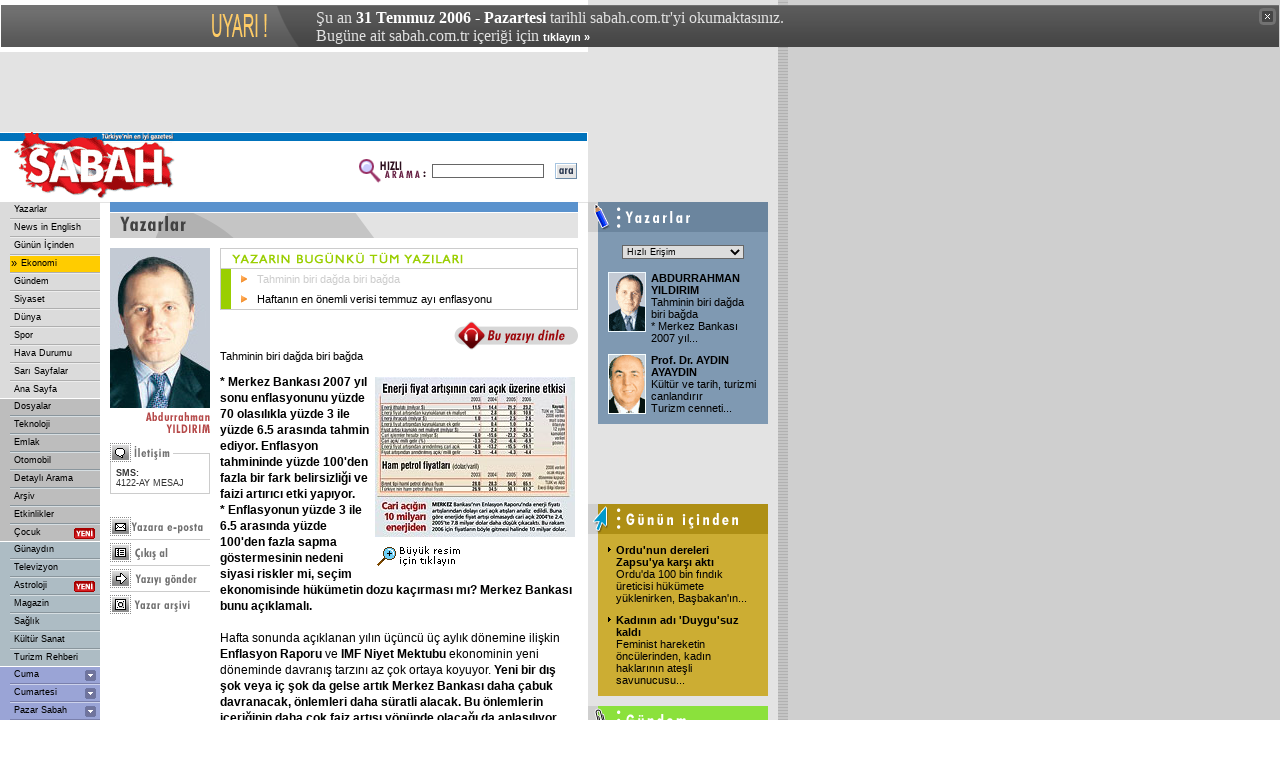

--- FILE ---
content_type: text/html
request_url: https://arsiv.sabah.com.tr/2006/07/31/yaz07-30-107.html
body_size: 8998
content:




<!DOCTYPE HTML PUBLIC "-//W3C//DTD HTML 4.01 Transitional//EN">
<html>
<head>
<title>SABAH - 31/07/2006 - Abdurrahman Y�ld�r�m</title>
<META https-equiv="content-type" content="text/html; charset=windows-1254">
<META https-equiv="content-type" content="text/html; charset=ISO-8859-9">
<META https-equiv="content-language" content="TR">
<META https-equiv="Copyright" CONTENT="Copyright � 2004, MERKEZ GAZETE DERG� BASIM YAYINCILIK SANAY� VE T�CARET A.�.">
<META https-equiv="cache-control" CONTENT="no-cache">
<META NAME="Pragma" CONTENT="no-cache">
<META NAME="DESCRIPTION" CONTENT="T�rkiye'nin en iyi gazetesi.">
<META NAME="KEYWORDS" CONTENT="Sabah Gazetesi, sabah, t�rkiye, t�rk, t�rk�e, turkiye, turk, turkce, haber, politika, siyaset, spor, g�ndem, finans, bilgisayar, futbol, Konser, tiyatro, sa�l�k, astroloji, burclar, loto, toto, Hava Durumu, avrupa, d�nya">
<link href="/sabah.css" rel="stylesheet" type="text/css">
<script language="JavaScript" src="/inc/functions.js"></script>
<script language="JavaScript" type="text/JavaScript">
<!--
function RpopUp(URL,W,H) {
id = "1";
eval("page" + id + " = window.open(URL, '" + id + "', 'toolbar=0,scrollbars=1,location=0,statusbar=0,menubar=0,resizable=1,width=" + W + ",height=" + H + ", left=0, top=0');");
}

function MM_jumpMenu(targ,selObj,restore){ //v3.0
eval(targ+".location='"+selObj.options[selObj.selectedIndex].value+"'");
if (restore) selObj.selectedIndex=0;
}

function MM_swapImgRestore() { //v3.0
var i,x,a=document.MM_sr; for(i=0;a&&i<a.length&&(x=a[i])&&x.oSrc;i++) x.src=x.oSrc;
}

function MM_preloadImages() { //v3.0
var d=document; if(d.images){ if(!d.MM_p) d.MM_p=new Array();
var i,j=d.MM_p.length,a=MM_preloadImages.arguments; for(i=0; i<a.length; i++)
if (a[i].indexOf("#")!=0){ d.MM_p[j]=new Image; d.MM_p[j++].src=a[i];}}
}

function MM_findObj(n, d) { //v4.01
var p,i,x;  if(!d) d=document; if((p=n.indexOf("?"))>0&&parent.frames.length) {
d=parent.frames[n.substring(p+1)].document; n=n.substring(0,p);}
if(!(x=d[n])&&d.all) x=d.all[n]; for (i=0;!x&&i<d.forms.length;i++) x=d.forms[i][n];
for(i=0;!x&&d.layers&&i<d.layers.length;i++) x=MM_findObj(n,d.layers[i].document);
if(!x && d.getElementById) x=d.getElementById(n); return x;
}

function MM_swapImage() { //v3.0
var i,j=0,x,a=MM_swapImage.arguments; document.MM_sr=new Array; for(i=0;i<(a.length-2);i+=3)
if ((x=MM_findObj(a[i]))!=null){document.MM_sr[j++]=x; if(!x.oSrc) x.oSrc=x.src; x.src=a[i+2];}
}
//-->
</script>


<!-- Gemius Kod BAS -->
<!-- (C)2000-2009 Gemius SA - gemiusAudience / sabah.com.tr / Sabah Arsiv -->
<script type="text/javascript">
<!--//--><![CDATA[//><!--
var pp_gemius_identifier = new String('pyA66LMOkwiziub8Nve2Fpe.fbtUW_9Wjg2EK3JWH8..27');
//--><!]]>
</script>
<script type="text/javascript" src="httpss://arsiv.sabah.com.tr/c/j/tmd-main.js"></script>
<!-- Gemius Kod BIT -->

</head>

<body leftmargin="0" topmargin="0" marginwidth="0" marginheight="0">

<!-- infoArchiveBar BAS --><link rel="stylesheet" type="text/css" href="/css/eskisayfa.css">
<script type="text/javascript" src="/js/eskisayfa-v2.js"></script>

<div id="infoArchiveBar" class="oldCover" style="z-index:100000">
<ul>
<li> �u an <strong>31 Temmuz 2006 - Pazartesi</strong> tarihli sabah.com.tr'yi okumaktas�n�z.</li>
<li>Bug�ne ait sabah.com.tr i�eri�i i�in <a href="https://www.sabah.com.tr?ref=arsiv" target="_blank">t�klay�n �</a></li>
</ul>
<a onclick="tDisplay();" class="close"><span>kapat</span></a> </div>
<!-- infoArchiveBar BIT -->


<table width="778" height="80" border="0" cellpadding="0" cellspacing="0" bgcolor="#E3E3E3">
<tr>
<td width="20">&nbsp;</td>
<td width="478" bgcolor="#E3E3E3"><script language='JavaScript' type='text/javascript'>
<!--
if (!document.sbnr_used) document.sbnr_used = ',';
document.write ("<" + "script language='JavaScript' type='text/javascript' src='");
document.write ("https://ads.sabah.com.tr/adserver/sbnr.ads?");
document.write ("bj1hZWYzNjY2NSZ3aGF0PXpvbmU6MTQz");
document.write ("&amp;exclude=" + document.sbnr_used);
if (document.referer)
document.write ("&amp;referer=" + escape(document.referer));
document.write ("'><" + "/script>");
//-->
</script><noscript><a href='https://ads.sabah.com.tr/adserver/click.ads?n=aef36665' target='_blank'><img src='https://ads.sabah.com.tr/adserver/view.ads?d2hhdD16b25lOjE0MyZhbXA7bj1hZWYzNjY2NQ%3D%3D' border='0' alt=''></a></noscript></td>
<td width="270" bgcolor="#E3E3E3"><script language='JavaScript' type='text/javascript'>
<!--
if (!document.sbnr_used) document.sbnr_used = ',';
document.write ("<" + "script language='JavaScript' type='text/javascript' src='");
document.write ("https://ads.sabah.com.tr/adserver/sbnr.ads?");
document.write ("bj1hNThmNWQxNyZ3aGF0PXpvbmU6NjM%3D");
document.write ("&amp;exclude=" + document.sbnr_used);
if (document.referer)
document.write ("&amp;referer=" + escape(document.referer));
document.write ("'><" + "/script>");
//-->
</script><noscript><a href='https://ads.sabah.com.tr/adserver/click.ads?n=a58f5d17' target='_blank'><img src='https://ads.sabah.com.tr/adserver/view.ads?d2hhdD16b25lOjYzJmFtcDtuPWE1OGY1ZDE3' border='0' alt=''></a></noscript></td>
<td width="10">&nbsp;</td>
</tr>
</table>
<table width="778" border="0" cellpadding="0" cellspacing="0" bgcolor="#FFFFFF">
<tr>
<td width="588" height="70" valign="top"><table width="588" border="0" cellspacing="0" cellpadding="0">
<tr>
<td width="188" height="70" rowspan="3"><a href="https://www.sabah.com.tr"><img src="https://arsiv.sabah.com.tr/i/logo_sabah.gif" alt="SABAH Gazetesi" width="188" height="70" border="0"></a></td>
<td height="1" colspan="2" valign="top" bgcolor="#FFFFFF"><img src="https://arsiv.sabah.com.tr/i/1_pix_trans.gif" alt="" width="1" height="1" border="0"></td>
</tr>
<tr>
<td height="8" colspan="2" align="right" bgcolor="#0072BB"><img src="https://arsiv.sabah.com.tr/i/1_pix_beyaz.gif" alt="" width="1" height="8" border="0"></td>
</tr>
<tr>
<td width="390" height="61" align="right"><table width="220" border="0" cellspacing="0" cellpadding="1">
<tr>
<FORM class="form" action="/arama/arama.cgi" method="get">
<td width="70" valign="top"><img src="https://arsiv.sabah.com.tr/i/hizli_arama_mini.gif" alt="" width="67" height="26" border="0"></td>
<td width="85"><input name="query" type="text" class="form1" id="query2" size="20"></td>
<td width="27" align="right"><input name="image22" type="image" src="https://arsiv.sabah.com.tr/i/buton_ara.gif" width="22" height="16" border="0"></td>
</FORM>
</tr>
</table></td>
<td width="10" height="61" valign="top">&nbsp;</td>
</tr>
</table></td>
<td width="190" align="center" valign="top" bgcolor="#E3E3E3"><script language='JavaScript' type='text/javascript'>
<!--
if (!document.sbnr_used) document.sbnr_used = ',';
document.write ("<" + "script language='JavaScript' type='text/javascript' src='");
document.write ("https://ads.sabah.com.tr/adserver/sbnr.ads?");
document.write ("bj1hZDE3MWFjYiZ3aGF0PXpvbmU6MjI%3D");
document.write ("&amp;exclude=" + document.sbnr_used);
if (document.referer)
document.write ("&amp;referer=" + escape(document.referer));
document.write ("'><" + "/script>");
//-->
</script><noscript><a href='https://ads.sabah.com.tr/adserver/click.ads?n=ad171acb' target='_blank'><img src='https://ads.sabah.com.tr/adserver/view.ads?d2hhdD16b25lOjIyJmFtcDtuPWFkMTcxYWNi' border='0' alt=''></a></noscript></td>
</tr>
</table>
<table width="778" border="0" cellspacing="0" cellpadding="0">
<tr>
<td width="100" valign="top"><table width="100" border="0" cellspacing="0" cellpadding="0">
<tr>
<td valign="top">
<!-- SOL MENU BASLANGICI !-->
<script type="text/javascript" language="javascript">
<!--
var selected_menu_group=282;
var selected_menu_id=282;
var sondakikavar=0;
var request_in_dir=0;
var nav_kok=0;
var nav_replace_kok=0;
//-->
</script>
<script type="text/javascript" language="javascript" src="/inc/js/nav_menu.js"></script>
<script type="text/javascript" language="javascript" src="/inc/js/menu/20060720.js"></script>

<!-- SOL MENU SONU !-->
</td>
</tr>
<tr>
<td height="1" valign="top" bgcolor="#FFFFFF"><img src="https://arsiv.sabah.com.tr/i/1_pix_trans.gif" width="1" height="1" border="0" alt=""></td>
</tr>
<tr>
<td height="10" valign="top"><img src="https://arsiv.sabah.com.tr/i/1_pix_trans.gif" width="1" height="10" border="0" alt=""></td>
</tr>
<tr>
<td height="10" valign="top"><table width="100" border="0" cellspacing="0" cellpadding="0">
<tr valign="top" bgcolor="#DBDBDB">
<td colspan="5"><img src="https://arsiv.sabah.com.tr/i/1_pix_trans.gif" width="1" height="1" border="0" alt=""></td>
</tr>
<tr>
<td height="1" colspan="4" valign="top"><img src="https://arsiv.sabah.com.tr/i/1_pix_trans.gif" width="1" height="1" border="0" alt=""></td>
<td width="1" rowspan="3" valign="top" bgcolor="#DBDBDB"><img src="https://arsiv.sabah.com.tr/i/1_pix_trans.gif" width="1" height="1" border="0" alt=""></td>
</tr>
<tr>
<td width="5" valign="top" bgcolor="#FFAD00"><img src="https://arsiv.sabah.com.tr/i/1_pix_trans.gif" width="5" height="1" border="0" alt=""></td>
<td width="3" valign="top"><img src="https://arsiv.sabah.com.tr/i/1_pix_trans.gif" width="3" height="1" border="0"></td>
<td width="88"><table width="88" border="0" cellspacing="0" cellpadding="0">
<tr>
<td height="47" align="center"><SCRIPT LANGUAGE="JavaScript">document.write(get_banner());</SCRIPT></td>
</tr>
<tr>
<td height="1" valign="top" bgcolor="#DBDBDB"><img src="https://arsiv.sabah.com.tr/i/1_pix_trans.gif" width="1" height="1" border="0" alt=""></td>
</tr>
<tr>
<td height="47" valign="bottom"  align="center"><a href="/biz101.html"><img src="https://arsiv.sabah.com.tr/i/header_bizimcity_kucuk.gif" alt="Bizimcity" width="88" height="40" border="0"></a></td>
</tr>
<tr>
<td height="24" valign="top" align="center"><a href="/siz101.html"><img src="https://arsiv.sabah.com.tr/i/sizinkiler_logo_k.gif" alt="Sizinkiler" width="80" height="17" border="0"></a></td>
</tr>
<tr>
<td height="1" valign="top" bgcolor="#DBDBDB"><img src="https://arsiv.sabah.com.tr/i/1_pix_trans.gif" width="1" height="1" border="0" alt=""></td>
</tr>
<tr>
<td height="47" align="center"><a href="https://emedya.sabah.com.tr" target="_blank"><img src="https://arsiv.sabah.com.tr/i/buton_emedya.gif" alt="emedya.sabah.com.tr" width="88" height="39" border="0"></a></td>
</tr>
</table></td>
<td width="3" valign="top"><img src="https://arsiv.sabah.com.tr/i/1_pix_trans.gif" width="3" height="1" border="0" alt=""></td>
</tr>
<tr>
<td height="1" colspan="4" valign="top"><img src="https://arsiv.sabah.com.tr/i/1_pix_trans.gif" width="1" height="1" border="0" alt=""></td>
</tr>
<tr valign="top" bgcolor="#DBDBDB">
<td height="1" colspan="5"><img src="https://arsiv.sabah.com.tr/i/1_pix_trans.gif" width="1" height="1" border="0" alt=""></td>
</tr>
</table></td>
</tr>
<tr>
<td height="10" valign="top"><img src="https://arsiv.sabah.com.tr/i/1_pix_trans.gif" alt="" width="1" height="10" border="0"></td>
</tr>
<tr>
<td valign="top"><table width="100" border="0" cellspacing="0" cellpadding="0">
<tr valign="top" bgcolor="#DBDBDB">
<td colspan="5"><img src="https://arsiv.sabah.com.tr/i/1_pix_trans.gif" width="1" height="1" border="0" alt=""></td>
</tr>
<tr>
<td height="1" colspan="4" valign="top"><img src="https://arsiv.sabah.com.tr/i/1_pix_trans.gif" width="1" height="1" border="0" alt=""></td>
<td width="1" rowspan="3" valign="top" bgcolor="#DBDBDB"><img src="https://arsiv.sabah.com.tr/i/1_pix_trans.gif" width="1" height="1" border="0"></td>
</tr>
<tr>
<td width="5" valign="top" bgcolor="#FF8200"><img src="https://arsiv.sabah.com.tr/i/1_pix_trans.gif" width="5" height="1" border="0" alt=""></td>
<td width="3" valign="top"><img src="https://arsiv.sabah.com.tr/i/1_pix_trans.gif" width="3" height="1" border="0" alt=""></td>
<td width="88" valign="top"><table width="88" border="0" cellspacing="0" cellpadding="0">
<tr>
<td height="40" align="center"><img src="https://arsiv.sabah.com.tr/i/header_google.gif" alt="Google" width="70" height="23" border="0"></td>
</tr>
<tr>
<td height="13" align="center" class="siyah7pt">Google Arama</td>
</tr>
<tr>
<td align="center">
<!--Google Search Ba?langy�-->
<TABLE bgcolor=#FFFFFF cellspacing=0 border=0>
<FORM method=GET action=https://www.google.com/custom target="_blank">
<tr valign=top>
<td><INPUT type=hidden name=cof VALUE="S:https://www.sabah.com.tr;AH:left;L:https://live.sabah.com.tr/i/print_logo.gif;AWFID:f9dab74700ed997b;">
<INPUT TYPE=text name=q size=14 maxlength=255 value="" class="form1">
</td>
</tr>
<tr>
<td align="right"><input name="image" type="image" src="https://arsiv.sabah.com.tr/i/buton_ara.gif"></td>
</tr>
</FORM>
</TABLE>
<!--Google Search Biti?-->
</td>
</tr>
<tr>
<td height="5" valign="top"><img src="https://arsiv.sabah.com.tr/i/1_pix_trans.gif" width="1" height="5" border="0" alt=""></td>
</tr>
</table></td>
<td width="3" valign="top"><img src="https://arsiv.sabah.com.tr/i/1_pix_trans.gif" width="3" height="1" border="0" alt=""></td>
</tr>
<tr>
<td height="1" colspan="4" valign="top"><img src="https://arsiv.sabah.com.tr/i/1_pix_trans.gif" width="1" height="1" border="0" alt=""></td>
</tr>
<tr valign="top" bgcolor="#DBDBDB">
<td height="1" colspan="5"><img src="https://arsiv.sabah.com.tr/i/1_pix_trans.gif" width="1" height="1" border="0" alt=""></td>
</tr>
</table></td>
</tr>
<tr>
<td height="10" valign="top"><img src="https://arsiv.sabah.com.tr/i/1_pix_trans.gif" alt="" width="1" height="10" border="0"></td>
</tr>
<tr>
<td valign="top">&nbsp;</td>
</tr>
</table></td>
<td width="10" valign="top"><img src="https://arsiv.sabah.com.tr/i/1_pix_gri.gif" alt="" width="10" height="1" border="0"></td>
<td width="468" valign="top"><table width="468" border="0" cellspacing="0" cellpadding="0">
<tr>
<td width="468" height="36" valign="top"> <img src="https://arsiv.sabah.com.tr/i/bolum_header_yazarlar.gif" alt="" width="468" height="36" border="0"></td>
</tr>
<tr>
<td height="10" valign="top"><img src="https://arsiv.sabah.com.tr/i/1_pix_trans.gif" alt="" width="1" height="10" border="0"></td>
</tr>
<tr valign="top">
<td><table width="468" border="0" cellspacing="0" cellpadding="0">
<tr valign="top">
<td width="100"><div align="right">
<table width="100" border="0" cellspacing="0" cellpadding="0">
<tr>
<td valign="top"><img src="https://arsiv.sabah.com.tr/i/y/07.jpg" width="100" height="160" alt="Abdurrahman Yildirim @ SABAH"></td>
</tr>
<tr>
<td align="right" height="25" class="yazarbaslik"><img src="https://arsiv.sabah.com.tr/i/y/yi/07.gif" alt="">
</td>
</tr>

<tr><td height="10"><img src="https://arsiv.sabah.com.tr/i/1_pix_trans.gif" alt="" width="1" height="10" border="0"></td></tr>
<tr><td><table width="100" border="0" cellspacing="0" cellpadding="0"><tr>
<td colspan="3"><img src="https://arsiv.sabah.com.tr/i/yazar_ikon_iletisim.gif" alt="" width="100" height="19" border="0"></td>
</tr><tr>
<td width="1" rowspan="6" bgcolor="#CCCCCC"><img src="https://arsiv.sabah.com.tr/i/1_pix_trans.gif" alt="" width="1" height="1" border="0"></td>
<td width="98" height="1"><img src="https://arsiv.sabah.com.tr/i/1_pix_trans.gif" alt="" width="1" height="1" border="0"></td>
<td rowspan="6" bgcolor="#CCCCCC"><img src="https://arsiv.sabah.com.tr/i/1_pix_trans.gif" alt="" width="1" height="1" border="0"></td>
</tr><tr><td width="98"><table width="100%" border="0" cellspacing="5" cellpadding="0"><tr><td class="siyah7pt"><b>SMS:</b><br>4122-AY MESAJ</td></tr></table></td></tr><tr bgcolor="#CCCCCC"><td height="1" colspan="3"><img src="https://arsiv.sabah.com.tr/i/1_pix_trans.gif" alt="" width="1" height="1" border="0"></td></tr></table></td></tr><tr>
<td height="20"><img src="https://arsiv.sabah.com.tr/i/1_pix_trans.gif" alt="" width="1" height="20" border="0"></td>
</tr>
<tr>
<td height="25"><a href="mailto:ayildirim@sabah.com.tr"><img src="https://arsiv.sabah.com.tr/i/buton_yazar_email.gif" alt="" width="95" height="19" border="0"></a></td>
</tr>
<tr>
<td height="1" valign="top" bgcolor="#CCCCCC"><img src="https://arsiv.sabah.com.tr/i/1_pix_trans.gif" width="1" height="1" border="0"></td>
</tr>
<tr>
<td height="25"><a style='cursor:hand;' href='/print_p.php'><img src="https://arsiv.sabah.com.tr/i/buton_cikis_al.gif" alt="" width="58" height="19" border="0"></a></td>
</tr>
<tr>
<td height="1" valign="top" bgcolor="#CCCCCC"><img src="https://arsiv.sabah.com.tr/i/1_pix_trans.gif" width="1" height="1" border="0"></td>
</tr>
<tr>
<td height="25"><a href="#" onclick="javascript:RpopUp('/eposta_gonder.php',503,400);" class="h1"><img src="https://arsiv.sabah.com.tr/i/buton_yaziyi_gonder.gif" alt="" width="87" height="19" border="0"></a></td>
</tr>
<tr>
<td height="1" valign="top" bgcolor="#CCCCCC"><!--<img src="https://arsiv.sabah.com.tr/i/1_pix_trans.gif" width="1" height="1" border="0">--><img src="https://ads.sabah.com.tr/vld/vld.ads?h=dGxpZkIzZG1vRkZ5aXgwRnZ4fEIxZ2tpQ0V3aG80N3o=" alt="" width="1" height="1" border="0"></td>
</tr>
<tr>
<td height="25"><a href="/arsiv/ars,yaz,07,100,100,1.html"><img src="https://arsiv.sabah.com.tr/i/buton_yazar_arsiv.gif" alt="" width="84" height="19" border="0"></a></td>
</tr>
</table>
</div></td>
<td width="10">&nbsp;</td>
<td width="358"> <table width="100%" border="0" cellspacing="0" cellpadding="0">
<tr>
<td>
<!--Yazar�n Di�er Yaz�lar� Tablo Ba�lang�c�-->
<table width="358" border="0" cellpadding="0" cellspacing="1" bgcolor="#CCCCCC">
<tr>
<td height="19" bgcolor="#FFFFFF"><img src="https://arsiv.sabah.com.tr/i/1_pix_trans.gif" width="10" height="1" border="0"><img src="https://arsiv.sabah.com.tr/i/yazar_bugunku_yazi.gif" width="234" height="19" border="0"></td>
</tr>
<tr>
<td bgcolor="#FFFFFF"><table width="356" border="0" cellspacing="0" cellpadding="0">
<tr>
<td width="10" height="20" valign="top" bgcolor="#9ACF00"><img src="https://arsiv.sabah.com.tr/i/1_pix_trans.gif" width="10" height="1" border="0"></td>
<td height="20">
<table width="346" border="0" cellspacing="0" cellpadding="0">
<tr>
<td width="26"><img src="https://arsiv.sabah.com.tr/i/ok_turuncu.gif" width="26" height="10" border="0"></td>
<td width="355" height="20"><a href="yaz07-30-107.html" class="simdiki"> Tahminin biri da�da biri ba�da</a></td>
</tr>
<tr>
<td width="26"><img src="https://arsiv.sabah.com.tr/i/ok_turuncu.gif" width="26" height="10" border="0"></td>
<td width="355" height="20"><a href="yaz07-30-108.html"> Haftan�n en �nemli verisi temmuz ay� enflasyonu</a></td>
</tr>
</table></td>
</tr>
</table></td>
</tr>
</table><!--Yazar�n Di�er Yaz�lar� Tablo Sonu--><p><span class="detay_baslik">
<!--~hb~--><!-- <div style="text-align:right;margin-bottom:10px;"><a onclick="RpopUp('https://dinle.sabah.com.tr/mp3/?h=A840B3089FFE4B0FBCFB1363CEC3947F', 500,260)" href="#"><img src="https://arsiv.sabah.com.tr/i/buhaberi_dinle.gif" width="125" height="31" alt="" border="0"></a></div> //-->
<div style="text-align:right;"><a onclick="popup_dialog('https://dinle.sabah.com.tr/mp3/?h=A840B3089FFE4B0FBCFB1363CEC3947F', 'MP3', 500, 260, 5, 5)" href="javascript:;"><img src="https://arsiv.sabah.com.tr/i/buyaziyi_dinle.gif" width="124" height="29" title="Bu yaz�y� dinle !" border="0"></a></div>
Tahminin biri da�da biri ba�da</span><br>
<br>
<span class="detay_haber">
<table border="0" align="right" cellpadding="0" cellspacing="0">
<tr>
<td><a href="#" onclick="javascript:RpopUp('popup_res_30-107-20060731-1.html', 625, 600);"><img src="/2006/07/31/im/DA2C5C767353E049A2A5DBFDb.jpg" height="160" align="right" vspace="3" hspace="3" border="0" alt=""></a></td>
</tr>
<tr>
<td><a href="#" onclick="javascript:RpopUp('popup_res_30-107-20060731-1.html', 625, 600);"><img src="https://arsiv.sabah.com.tr/i/buyutec_klikleyin.gif" width="90" height="26" border="0" vspace="3" hspace="3" alt=""></a></td>
</tr>
</table><B>* Merkez Bankas� 2007 y�l sonu enflasyonunu y�zde 70 olas�l�kla y�zde 3 ile y�zde 6.5 aras�nda tahmin ediyor. Enflasyon tahmininde y�zde 100'den fazla bir fark belirsizli�i ve faizi art�r�c� etki yap�yor.<br>* Enflasyonun y�zde 3 ile 6.5 aras�nda y�zde 100'den fazla sapma g�stermesinin nedeni siyasi riskler mi, se�im ekonomisinde h�k�metin dozu ka��rmas� m�? Merkez Bankas� bunu a��klamal�.</B><br><br>Hafta sonunda a��klanan y�l�n ���nc� �� ayl�k d�nemine ili�kin <B>Enflasyon</B> <B>Raporu</B> ve <B>IMF</B> <B>Niyet</B> <B>Mektubu</B> ekonominin yeni d�neminde davran�� tarz�n� az �ok ortaya koyuyor. <B>Yeni</B> <B>bir</B> <B>d��</B> <B>�ok</B> <B>veya</B> <B>i�</B> <B>�ok</B> <B>da</B> <B>gelse</B> <B>art�k</B> <B>Merkez</B> <B>Bankas�</B> <B>daha</B> <B>�abuk</B> <B>davranacak,</B> <B>�nlemleri</B> <B>daha</B> <B>s�ratli</B> <B>alacak.</B> <B>Bu</B> <B>�nlemlerin</B> <B>i�eri�inin</B> <B>daha</B> <B>�ok</B> <B>faiz</B> <B>art���</B> <B>y�n�nde</B> <B>olaca��</B> <B>da</B> <B>anla��l�yor.</B> <br>Faiz d����� ise olumlu geli�meler olsa bile g�ndemde pek yok. ��nk� 2006 enflasyon hedefi �skaland�ktan sonra Merkez Bankas� 2007 y�l�na yo�unla�t���n� a��klad�. Gelecek y�lki hedefi kurtarmak i�in de, parasal politikada biraz daha s�k�la�ma yani faiz art��� g�ndeme gelebilecek. <br><br><B>2007</B> <B>sonunda</B> <B>ne</B> <B>olacak?</B><br>Enflasyon Raporu'nda iki senaryoya g�re y�zde 70 ihtimalle 2007 sonunda enflasyon ya y�zde 3-6.5 ya da 3.5-7 band�nda kalacak. Enflasyonun hangi bantta olaca�� ise parasal s�k��t�rmaya ba�l�. Merkez Bankas�'n�n kesine yak�n ifadesi kredibilitesini geri kazanmaya y�nelik bir �aba olabilir. Ancak bant �ok geni�. Yani enflasyon 2007 sonunda y�zde 3 m� olacak, y�zde 6.5 mi? Hatta y�zde 7 mi? Hangisi? Taban ile tavan tahmin aras�nda bir kattan fazla fark var. Hangi ko�ullarda y�zde 3, hangi ko�ullarda y�zde 6.5 veya 7 olacak? Bu ko�ullar belirtilmeliydi. <br><br><B>Merkez'in</B> <B>tutumu</B><br>Bundan ka��nmak da san�r�m Merkez Bankas�'n�n siyasi riskleri a��klamaktan �ekinmesiyle ilgili. Nitekim Enflasyon Raporu'nda yine bu risklere vurgu yok. Sadece <B>Merkez</B> <B>Bankas�</B> <B>Ba�kan�</B> <B>Durmu�</B> <B>Y�lmaz</B> sorulan bir soruya kar��l�k, 2007 y�l�ndaki genel se�imler, cumhurba�kanl��� se�imi ile AB m�zakerelerindeki ini� ��k��lar�n veri setleri i�inde yer ald���n� belirtti. ��te son raporda yer ald��� gibi, enflasyonun 2007 sonunda y�zde 3 olmas� acaba bu risklerin azalmas�na, h�k�metin se�im ekonomisi dozunu ka��rmamas�na m� ba�l�? Yoksa se�imde harcama dozu ka��r�l�r, cumhurba�kanl��� se�iminde gerginlik s�rer ve AB ile i�ler ray�nda gitmezse 2007 sonunda enflasyon y�zde 3 yerine y�zde 7'mi olacak? Bunu bilmiyoruz. Merkez Bankas�'n�n h�k�met ve siyasi risklerle ilgili �effaf olmamas�, cesaretli ��k��lar yapmamas� kredibilite sorunu yaratma yan�nda belirsizli�i ve riski de art�r�yor. O da faiz oranlar�na yans�yor. Merkez Bankas�'na ba��ms�zl�k bu durumlar i�in de verilmedi mi? <br><br><B>Sonu�<br><I>"Ya�am�m�z</I> <I>ya�ad�klar�m�zla</I> <I>de�il,</I> <I>beklentilerimizle</I> <I>�ekillenir"</I><br></B><I>Bernard</I> <I>Shaw<B></I></B>
</span></p>
<!--~hs~--></td>
</tr>
<tr>
<td> <table width="358" border="0" cellspacing="0" cellpadding="0">
<tr>
<td height="10" colspan="2"><img src="https://arsiv.sabah.com.tr/i/1_pix_trans.gif" width="10" height="20"></td>
</tr>
<tr>
<td width="340">

<table width="298" border="0" cellpadding="0" cellspacing="1" bgcolor="#CCCCCC">
<tr>
<td bgcolor="#FFFFFF"><table width="296" border="0" cellspacing="0" cellpadding="0">
<tr>
<td width="10" valign="top" bgcolor="#0084CE"><img src="https://arsiv.sabah.com.tr/i/1_pix_trans.gif" width="10" height="1" border="0"></td>
<td width="296" height="33"><table width="296" border="0" cellspacing="0" cellpadding="0">
<tr>
<td width="104" align="right"><a href="#" onclick="javascript:RpopUp('https://213.74.5.105/yazara_eposta.php?yid=07',503,400);" class="h1"><img src="https://arsiv.sabah.com.tr/i/buton_yazar_email.gif" alt="" width="95" height="19" border="0"></a></td>
<td width="19" height="20"><img src="https://arsiv.sabah.com.tr/i/ayrac.gif" width="19" height="19" border="0"></td>
<td width="58"><a style='cursor:hand;' href='/print_p.php'><img src="https://arsiv.sabah.com.tr/i/buton_cikis_al.gif" width="58" height="19" border="0"></a></td>
<td width="19"><img src="https://arsiv.sabah.com.tr/i/ayrac.gif" width="19" height="19" border="0"></td>
<td width="96"><a href="#" onclick="javascript:RpopUp('/eposta_gonder.php',503,400);"><img src="https://arsiv.sabah.com.tr/i/buton_yaziyi_gonder.gif" width="87" height="19" border="0"></a></td>
</tr>
</table></td>
</tr>
</table></td>
</tr>
</table></td>
<td width="53" align="right" valign="top"><a href="#TOP"><img src="https://arsiv.sabah.com.tr/i/buton_yukari.gif" alt="" width="49" height="15" border="0"></a></td>
</tr>
</table></td>
</tr>
<tr>
<td height="10" valign="top"><img src="https://arsiv.sabah.com.tr/i/1_pix_trans.gif" width="1" height="10" border="0"></td>
</tr>
<tr>
<td>
<table width="100%" cellspacing="0" cellpadding="0" border="0"><tr><td class="baslikara">YAZARIN �NCEK� YAZILARI</td></tr><tr><td><img src="https://arsiv.sabah.com.tr/i/1_pix_trans.gif" width="1" height="10"></td></tr><tr><td><img src="https://arsiv.sabah.com.tr/i/sag_bullet_kucuk.gif" border="0">&nbsp;<a href="https://www.sabah.com.tr/2006/07/28/yaz07-30-103.html" target="_blank" class="diger_haber">K�� ortas�nda yaz g�ne�i</a>&nbsp;&nbsp;&nbsp;<span class="LightGray">/ 28-07-2006</span></td></tr><tr><td><img src="https://arsiv.sabah.com.tr/i/sag_bullet_kucuk.gif" border="0">&nbsp;<a href="https://www.sabah.com.tr/2006/07/27/yaz07-30-141.html" target="_blank" class="diger_haber">Ekonominin %7.4 b�y�d��� y�lda sanayinin b�y�kleri k�t� bir y�l ya�ad�</a>&nbsp;&nbsp;&nbsp;<span class="LightGray">/ 27-07-2006</span></td></tr><tr><td><img src="https://arsiv.sabah.com.tr/i/sag_bullet_kucuk.gif" border="0">&nbsp;<a href="https://www.sabah.com.tr/2006/07/26/yaz07-30-101.html" target="_blank" class="diger_haber">Faizler uzun s�re y�ksek kal�r</a>&nbsp;&nbsp;&nbsp;<span class="LightGray">/ 26-07-2006</span></td></tr><tr><td><img src="https://arsiv.sabah.com.tr/i/sag_bullet_kucuk.gif" border="0">&nbsp;<a href="https://www.sabah.com.tr/2006/07/25/yaz07-30-101.html" target="_blank" class="diger_haber">Yeni d�zen b�y�meyi yerine kamu bor�lanmas�n� destekliyor</a>&nbsp;&nbsp;&nbsp;<span class="LightGray">/ 25-07-2006</span></td></tr><tr><td><img src="https://arsiv.sabah.com.tr/i/sag_bullet_kucuk.gif" border="0">&nbsp;<a href="https://www.sabah.com.tr/2006/07/24/yaz07-30-107.html" target="_blank" class="diger_haber">�n�m�zdeki d�nemde kilit rol �zelle�tirmenin</a>&nbsp;&nbsp;&nbsp;<span class="LightGray">/ 24-07-2006</span></td></tr><tr><td><img src="https://arsiv.sabah.com.tr/i/sag_bullet_kucuk.gif" border="0">&nbsp;<a href="https://www.sabah.com.tr/2006/07/21/yaz07-30-102.html" target="_blank" class="diger_haber">Finansal dalgalarda yerlilerin kazand��� k�resel rekabet</a>&nbsp;&nbsp;&nbsp;<span class="LightGray">/ 21-07-2006</span></td></tr><tr><td><img src="https://arsiv.sabah.com.tr/i/sag_bullet_kucuk.gif" border="0">&nbsp;<a href="https://www.sabah.com.tr/2006/07/20/yaz07-30-136.html" target="_blank" class="diger_haber">Yerlinin d�vizi sat bonoya yat takti�i bir kez daha tuttu</a>&nbsp;&nbsp;&nbsp;<span class="LightGray">/ 20-07-2006</span></td></tr><tr><td><img src="https://arsiv.sabah.com.tr/i/sag_bullet_kucuk.gif" border="0">&nbsp;<a href="https://www.sabah.com.tr/2006/07/19/yaz07-30-101.html" target="_blank" class="diger_haber">Yerliler k�resel dalgaya kar��</a>&nbsp;&nbsp;&nbsp;<span class="LightGray">/ 19-07-2006</span></td></tr><tr><td><img src="https://arsiv.sabah.com.tr/i/sag_bullet_kucuk.gif" border="0">&nbsp;<a href="https://www.sabah.com.tr/2006/07/18/yaz07-30-101.html" target="_blank" class="diger_haber">Enflasyon mektubunun s�yledi�i ve s�ylemedi�i</a>&nbsp;&nbsp;&nbsp;<span class="LightGray">/ 18-07-2006</span></td></tr><tr><td><img src="https://arsiv.sabah.com.tr/i/sag_bullet_kucuk.gif" border="0">&nbsp;<a href="https://www.sabah.com.tr/2006/07/17/yaz07-30-128.html" target="_blank" class="diger_haber">Yaz ortas� g�ndem s�cak piyasada tansiyon y�ksek</a>&nbsp;&nbsp;&nbsp;<span class="LightGray">/ 17-07-2006</span></td></tr></table></td>
</tr>
</table></td>
</tr>
</table></td>
</tr>
<tr valign="top">
<td class="yazarResimBaslik"></td>
</tr>
</table></td>
<td width="10" valign="top"><img src="https://arsiv.sabah.com.tr/i/1_pix_gri.gif" alt="" width="10" height="1" border="0"></td>
<td width="190" valign="top" bgcolor="#E3E3E3"><table width="190" border="0" cellspacing="0" cellpadding="0">
<tr>
<td valign="top">

<table width="190" border="0" cellspacing="0" cellpadding="0">
<tr>
<td colspan="2" valign="top"><img src="https://arsiv.sabah.com.tr/i/header_yazarlar.gif" width="180" height="30" border="0"></td>
<td width="10" valign="top"><img src="https://arsiv.sabah.com.tr/i/1_pix_trans.gif" width="10" height="1" border="0"></td>
</tr>
<tr>
<td width="10" valign="top"><img src="https://arsiv.sabah.com.tr/i/1_pix_trans.gif" width="10" height="1" border="0"></td>
<td width="170" valign="top" bgcolor="#7F99B2">
<table width="100%" border="0" cellpadding="0" cellspacing="0">
<tr>
<td height="40" align="center"><span class="jumpmenu"><select id="yazar_combo" name="menu1" class="form1" onChange="MM_jumpMenu('parent',this,0)"><option selected>H�zl� Eri�im</option><option value="">------------------&nbsp;&nbsp;&nbsp;&nbsp;&nbsp;&nbsp;&nbsp;&nbsp;&nbsp;</option><option value="babahan.html">Ergun Babahan</option>
<option value="barlas.html">Mehmet Barlas</option>
<option value="yildirim.html">Abdurrahman Y�ld�r�m</option>
<option value="muderrisoglu.html">Okan M�derriso�lu</option>
<option value="ayaydin.html">Prof. Dr. Ayd�n Ayayd�n</option>
<option value="tamer.html">�lk� Tamer</option>
<option value="pamir.html">Bal�i�ek Pamir</option>
<option value="talu.html">Umur Talu</option>
<option value="aydintasbas.html">Asl� Ayd�nta�ba�</option>
<option value="safak.html">Erdal �afak</option>
<option value="altan.html">Mehmet Altan</option>
<option value="donat.html">Yavuz Donat</option>
<option value="mdemir.html">Metehan Demir</option>
<option value="kanat.html">Kaz�m Kanat</option>
<option value="tuzemen.html">Levent T�zemen</option>
<option value="urundul.html">�mer �r�nd�l</option>
</select></span></td>
</tr>
</table> 
<table width="170" border="0" cellpadding="0" cellspacing="0">
<tr valign="top">
<td width="10" rowspan="2"><img src="https://arsiv.sabah.com.tr/i/1_pix_trans.gif" width="10" height="1" border="0"></td>
<td width="38" rowspan="2">
<table width="38" border="0" cellpadding="0" cellspacing="0">
<tr>
<td valign="top" width="38"><a href="yaz07-30-107.html"><img src="https://arsiv.sabah.com.tr/i/y/t/0007.gif" width="38" height="60" border="0"></a></td>
</tr>
</table>
</td>
<td width="5" rowspan="2"><img src="https://arsiv.sabah.com.tr/i/1_pix_trans.gif" width="5" height="5" border="0"></td>
<td width="123"><b><a href="yaz07-30-107.html">ABDURRAHMAN YILDIRIM</a></b></td>
<td width="10" rowspan="2"><img src="https://arsiv.sabah.com.tr/i/1_pix_trans.gif" width="10" height="1" border="0"></td>
</tr>
<tr valign="top">
<td><a href="yaz07-30-107.html">Tahminin biri da�da biri ba�da<br>* Merkez Bankas� 2007 y�l...</a></td>
</tr>
<tr valign="top">
<td height="10" colspan="5"><img src="https://arsiv.sabah.com.tr/i/1_pix_trans.gif" width="1" height="10" border="0"></td>
</tr>
</table>
<table width="170" border="0" cellpadding="0" cellspacing="0">
<tr valign="top">
<td width="10" rowspan="2"><img src="https://arsiv.sabah.com.tr/i/1_pix_trans.gif" width="10" height="1" border="0"></td>
<td width="38" rowspan="2">
<table width="38" border="0" cellpadding="0" cellspacing="0">
<tr>
<td valign="top" width="38"><a href="yaz1356-30-109.html"><img src="https://arsiv.sabah.com.tr/i/y/t/1356.gif" width="38" height="60" border="0"></a></td>
</tr>
</table>
</td>
<td width="5" rowspan="2"><img src="https://arsiv.sabah.com.tr/i/1_pix_trans.gif" width="5" height="5" border="0"></td>
<td width="123"><b><a href="yaz1356-30-109.html">Prof. Dr. AYDIN AYAYDIN</a></b></td>
<td width="10" rowspan="2"><img src="https://arsiv.sabah.com.tr/i/1_pix_trans.gif" width="10" height="1" border="0"></td>
</tr>
<tr valign="top">
<td><a href="yaz1356-30-109.html">K�lt�r ve tarih, turizmi canland�r�r<br>Turizm cenneti...</a></td>
</tr>
<tr valign="top">
<td height="10" colspan="5"><img src="https://arsiv.sabah.com.tr/i/1_pix_trans.gif" width="1" height="10" border="0"></td>
</tr>
</table></td>
<td width="10" valign="top"><img src="https://arsiv.sabah.com.tr/i/1_pix_trans.gif" width="10" height="1" border="0"></td>
</tr>
</table></td>
</tr>
<tr>
<td height="80" align="center"><script language='JavaScript' type='text/javascript'>
<!--
if (!document.sbnr_used) document.sbnr_used = ',';
document.write ("<" + "script language='JavaScript' type='text/javascript' src='");
document.write ("https://ads.sabah.com.tr/adserver/sbnr.ads?");
document.write ("bj1hMTk2Y2M4ZCZ3aGF0PXpvbmU6MjM%3D");
document.write ("&amp;exclude=" + document.sbnr_used);
if (document.referer)
document.write ("&amp;referer=" + escape(document.referer));
document.write ("'><" + "/script>");
//-->
</script><noscript><a href='https://ads.sabah.com.tr/adserver/click.ads?n=a196cc8d' target='_blank'><img src='https://ads.sabah.com.tr/adserver/view.ads?d2hhdD16b25lOjIzJmFtcDtuPWExOTZjYzhk' border='0' alt=''></a></noscript></td>
</tr>
<tr>
<td valign="top">

<table width="190" border="0" cellspacing="0" cellpadding="0">
<tr>
<td colspan="2" valign="top"><img src="https://arsiv.sabah.com.tr/i/header_gunun_icinden.gif" width="180" height="30" border="0"></td>
<td width="10" valign="top"><img src="https://arsiv.sabah.com.tr/i/1_pix_trans.gif" width="10" height="1" border="0"></td>
</tr>
<tr>
<td width="10" valign="top"><img src="https://arsiv.sabah.com.tr/i/1_pix_trans.gif" width="10" height="1" border="0"></td>
<td width="170" valign="top" bgcolor="#CCAD33">
<table width="100%" border="0" cellpadding="0" cellspacing="0">
<tr>
<td height="10" valign="top" align="center"></td>
</tr>
</table> 
<table width="170" border="0" cellpadding="0" cellspacing="0">
<tr valign="top">
<td width="10" rowspan="2"><img src="https://arsiv.sabah.com.tr/i/1_pix_trans.gif" width="10" height="1" border="0"></td>
<td width="3" rowspan="2">
<table width="3" border="0" cellpadding="0" cellspacing="0">
<tr>
<td valign="top" width="3"><a href="gun121.html"><img src="https://arsiv.sabah.com.tr/i/ok_trans_siyah_widget.gif" width="3" height="8" border="0"></a></td>
</tr>
</table>
</td>
<td width="5" rowspan="2"><img src="https://arsiv.sabah.com.tr/i/1_pix_trans.gif" width="5" height="5" border="0"></td>
<td width="123"><b><a href="gun121.html">Ordu'nun dereleri Zapsu'ya kar�� akt�</a></b></td>
<td width="10" rowspan="2"><img src="https://arsiv.sabah.com.tr/i/1_pix_trans.gif" width="10" height="1" border="0"></td>
</tr>
<tr valign="top">
<td><a href="gun121.html">Ordu'da 100 bin f�nd�k �reticisi h�k�mete y�klenirken, Ba�bakan'�n...</a></td>
</tr>
<tr valign="top">
<td height="10" colspan="5"><img src="https://arsiv.sabah.com.tr/i/1_pix_trans.gif" width="1" height="10" border="0"></td>
</tr>
</table>
<table width="170" border="0" cellpadding="0" cellspacing="0">
<tr valign="top">
<td width="10" rowspan="2"><img src="https://arsiv.sabah.com.tr/i/1_pix_trans.gif" width="10" height="1" border="0"></td>
<td width="3" rowspan="2">
<table width="3" border="0" cellpadding="0" cellspacing="0">
<tr>
<td valign="top" width="3"><a href="gun132.html"><img src="https://arsiv.sabah.com.tr/i/ok_trans_siyah_widget.gif" width="3" height="8" border="0"></a></td>
</tr>
</table>
</td>
<td width="5" rowspan="2"><img src="https://arsiv.sabah.com.tr/i/1_pix_trans.gif" width="5" height="5" border="0"></td>
<td width="123"><b><a href="gun132.html">Kad�n�n ad� 'Duygu'suz kald�</a></b></td>
<td width="10" rowspan="2"><img src="https://arsiv.sabah.com.tr/i/1_pix_trans.gif" width="10" height="1" border="0"></td>
</tr>
<tr valign="top">
<td><a href="gun132.html">Feminist hareketin �nc�lerinden, kad�n haklar�n�n ate�li savunucusu...</a></td>
</tr>
<tr valign="top">
<td height="10" colspan="5"><img src="https://arsiv.sabah.com.tr/i/1_pix_trans.gif" width="1" height="10" border="0"></td>
</tr>
</table></td>
<td width="10" valign="top"><img src="https://arsiv.sabah.com.tr/i/1_pix_trans.gif" width="10" height="1" border="0"></td>
</tr>
</table></td>
</tr>
<tr>
<td height="10" valign="top"><img src="https://arsiv.sabah.com.tr/i/1_pix_trans.gif" width="1" height="10" border="0"></td>
</tr>
<tr>
<td valign="top">

<table width="190" border="0" cellspacing="0" cellpadding="0">
<tr>
<td colspan="2" valign="top"><img src="https://arsiv.sabah.com.tr/i/header_gundem.gif" width="180" height="30" border="0"></td>
<td width="10" valign="top"><img src="https://arsiv.sabah.com.tr/i/1_pix_trans.gif" width="10" height="1" border="0"></td>
</tr>
<tr>
<td width="10" valign="top"><img src="https://arsiv.sabah.com.tr/i/1_pix_trans.gif" width="10" height="1" border="0"></td>
<td width="170" valign="top" bgcolor="#A9FF5A">
<table width="100%" border="0" cellpadding="0" cellspacing="0">
<tr>
<td height="10" valign="top" align="center"></td>
</tr>
</table> 
<table width="170" border="0" cellpadding="0" cellspacing="0">
<tr valign="top">
<td width="10" rowspan="2"><img src="https://arsiv.sabah.com.tr/i/1_pix_trans.gif" width="10" height="1" border="0"></td>
<td width="40" rowspan="2">
<table width="40" border="0" cellpadding="0" cellspacing="0">
<tr>
<td valign="top" width="40"><a href="gnd107.html"><img src="https://arsiv.sabah.com.tr/2006/07/31/im/A0E2871AFFE3AC45924BD3BEe.gif" alt="Gelece�in komutan� f�r�aya dayanamad�" width="40" height="40" border="0"></a></td>
</tr>
</table>
</td>
<td width="5" rowspan="2"><img src="https://arsiv.sabah.com.tr/i/1_pix_trans.gif" width="5" height="5" border="0"></td>
<td width="123"><b><a href="gnd107.html">Gelece�in komutan� f�r�aya dayanamad�</a></b></td>
<td width="10" rowspan="2"><img src="https://arsiv.sabah.com.tr/i/1_pix_trans.gif" width="10" height="1" border="0"></td>
</tr>
<tr valign="top">
<td><a href="gnd107.html">TSK komuta kademesinde Kara Harp Okulu Komutan� Ta�kesen'den sonra,...</a></td>
</tr>
<tr valign="top">
<td height="10" colspan="5"><img src="https://arsiv.sabah.com.tr/i/1_pix_trans.gif" width="1" height="10" border="0"></td>
</tr>
</table>
<table width="170" border="0" cellpadding="0" cellspacing="0">
<tr valign="top">
<td width="10" rowspan="2"><img src="https://arsiv.sabah.com.tr/i/1_pix_trans.gif" width="10" height="1" border="0"></td>
<td width="40" rowspan="2">
<table width="40" border="0" cellpadding="0" cellspacing="0">
<tr>
<td valign="top" width="40"><a href="gnd106.html"><img src="https://arsiv.sabah.com.tr/2006/07/31/im/D2101860138BD740B8E6EB54e.gif" alt="Yazmak plan�n iflas� anlam�na m� geliyor?" width="40" height="40" border="0"></a></td>
</tr>
</table>
</td>
<td width="5" rowspan="2"><img src="https://arsiv.sabah.com.tr/i/1_pix_trans.gif" width="5" height="5" border="0"></td>
<td width="123"><b><a href="gnd106.html">Yazmak plan�n iflas� anlam�na m� geliyor?</a></b></td>
<td width="10" rowspan="2"><img src="https://arsiv.sabah.com.tr/i/1_pix_trans.gif" width="10" height="1" border="0"></td>
</tr>
<tr valign="top">
<td><a href="gnd106.html">"PKK'y� da�dan indirme plan�"n� yazmak, inisiyatifin suya d��mesine...</a></td>
</tr>
<tr valign="top">
<td height="10" colspan="5"><img src="https://arsiv.sabah.com.tr/i/1_pix_trans.gif" width="1" height="10" border="0"></td>
</tr>
</table></td>
<td width="10" valign="top"><img src="https://arsiv.sabah.com.tr/i/1_pix_trans.gif" width="10" height="1" border="0"></td>
</tr>
</table></td>
</tr>
<tr>
<td height="10" valign="top"><img src="https://arsiv.sabah.com.tr/i/1_pix_trans.gif" width="1" height="10" border="0"></td>
</tr>
<tr>
<td valign="top">

<table width="190" border="0" cellspacing="0" cellpadding="0">
<tr>
<td colspan="2" valign="top"><img src="https://arsiv.sabah.com.tr/i/header_piyasalar.gif" width="180" height="30" border="0"></td>
<td width="10" valign="top"><img src="https://arsiv.sabah.com.tr/i/1_pix_trans.gif" width="10" height="1" border="0"></td>
</tr>
<tr>
<td width="10" valign="top"><img src="https://arsiv.sabah.com.tr/i/1_pix_trans.gif" width="10" height="1" border="0"></td>
<td width="170" valign="top" bgcolor="#93ADC6">
<table width="100%" border="0" cellpadding="0" cellspacing="0">
<tr>
<td height="10" valign="top" align="center"></td>
</tr>
</table> 
<table width="170" border="0" cellpadding="0" cellspacing="0">
<tr valign="top">
<td width="10"><img src="https://arsiv.sabah.com.tr/i/1_pix_trans.gif" width="10" height="1" border="0"></td>
<td><b></b></td>
<td width="10"><img src="https://arsiv.sabah.com.tr/i/1_pix_trans.gif" width="10" height="1" border="0"></td>
</tr>
<tr valign="top">
<td width="10"><img src="https://arsiv.sabah.com.tr/i/1_pix_trans.gif" width="10" height="1" border="0"></td>
<td>            <!-- Finans bolumu Baslangic -->            <table width="150" border="0" cellspacing="0" cellpadding="0">              <tr>                <td></td>                <td width="14"><img src="https://arsiv.sabah.com.tr/i/piyasalar_asagi.gif" width="9" height="8"></td>                <td width="136" class="baslikara">IMKB</td>              </tr>              <tr>                <td></td>                <td width="14"></td>                <td width="136" class="siyah7pt">E:                  36.102                  D:%                  -1,76                </td>              </tr>              <tr>                <td></td>                <td width="14"><img src="https://arsiv.sabah.com.tr/i/piyasalar_yukari.gif" width="9" height="8"></td>                <td width="136" class="baslikara">DOLAR</td>              </tr>              <tr>                <td></td>                <td width="14"></td>                <td width="136" class="siyah7pt">S:                  1,500                  D:%                  0,100                </td>              </tr>              <tr>                <td></td>                <td width="14"><img src="https://arsiv.sabah.com.tr/i/piyasalar_asagi.gif" width="9" height="8"></td>                <td width="136" class="baslikara">EURO</td>              </tr>              <tr>                <td></td>                <td width="14"></td>                <td width="136" class="siyah7pt">S:                  1,900                  D:%                  -0,289                </td>              </tr>            </table></td>
<td width="10"><img src="https://arsiv.sabah.com.tr/i/1_pix_trans.gif" width="10" height="1" border="0"></td>
</tr>
<tr valign="top">
<td height="10" colspan="3"><img src="https://arsiv.sabah.com.tr/i/1_pix_trans.gif" width="1" height="10" border="0"></td>
</tr>
</table></td>
<td width="10" valign="top"><img src="https://arsiv.sabah.com.tr/i/1_pix_trans.gif" width="10" height="1" border="0"></td>
</tr>
</table></td>
</tr>
<tr>
<td height="10" valign="top"><img src="https://arsiv.sabah.com.tr/i/1_pix_trans.gif" width="1" height="10" border="0"></td>
</tr>
<tr>
<td valign="top">
</td>
</tr>
<tr>
<td valign="top">&nbsp;</td>
</tr>
</table></td>
</tr>
<tr>
<td height="10" colspan="5" valign="top"><img src="https://arsiv.sabah.com.tr/i/1_pix_trans.gif" alt="" width="1" height="10" border="0"></td>
</tr>
<tr>
<td valign="top">&nbsp;</td>
<td valign="top">&nbsp;</td>
<td height="50" align="center" valign="middle" class="footersiyah">
<a href="gun00.html" class="siyah7pt">G�n�n ��inden</a> | <a href="yaz00.html" class="siyah7pt">Yazarlar</a> | <a href="eko00.html" class="siyah7pt">Ekonomi</a> | <a href="gnd00.html" class="siyah7pt">G�ndem</a> | <a href="siy00.html" class="siyah7pt">Siyaset</a> | <a href="dun00.html" class="siyah7pt">D�nya | </a><a href="gny/tel00-200.html" class="siyah7pt">Televizyon</a> | <a href="hav00.html" class="siyah7pt">Hava Durumu</a><br><a href="spo00.html" class="siyah7pt">Spor</a> | <a href="gny/gny00-200.html" class="siyah7pt">G�nayd�n</a> | <a href="kgz101.html" class="siyah7pt">Kapak G�zeli</a> | <a href="gny/ast00-200.html" class="siyah7pt">Astroloji</a> | <a href="gny/mag00-200.html" class="siyah7pt">Magazin</a> | <a href="gny/sag00-200.html" class="siyah7pt">Sa�l�k</a> | <a href="biz101.html" class="siyah7pt">Bizim City</a> | <a href="ciz00.html" class="siyah7pt">�izerler</a> <br> <a href="cp/cte00-101.html" class="siyah7pt">Cumartesi</a> | <a href="cp/paz00-102.html" class="siyah7pt">Pazar Sabah</a> | <a href="sarisayfalar.html" class="siyah7pt">Sar� Sayfalar</a> | <a href="oto/oto00.html" class="siyah7pt">Otomobil</a> | <a href="dos00.html" class="siyah7pt">Dosyalar</a> | <a href="/arsiv/index.html" class="siyah7pt">Ar�iv</a> | <a href="/kunye.html" class="siyah7pt">K�nye</a> | <a href="index.html" class="siyah7pt">Ana Sayfa</a></td>
<td valign="top">&nbsp;</td>
<td valign="top">&nbsp;</td>
</tr>
<tr>
<td height="10" colspan="5" valign="top"><img src="https://arsiv.sabah.com.tr/i/1_pix_trans.gif" alt="" width="1" height="10" border="0"></td>
</tr>
<tr bgcolor="#6B859E">
<td valign="top">&nbsp;</td>
<td valign="top">&nbsp;</td>
<td height="35" align="center" class="footerbeyaz">Copyright &copy; 2003, 2004 - T�m haklar� sakl�d�r.<br>
MERKEZ GAZETE DERG� BASIM YAYINCILIK SANAY� VE T�CARET A.�. <br>
�retim ve Tasar�m &nbsp;&nbsp;<img src="https://arsiv.sabah.com.tr/i/logo_mbg_sabah.gif" width="36" height="10" alt="Merkez Bilgi Grubu"> </td>
<td valign="top">&nbsp;</td>
<td valign="top">&nbsp;</td>
</tr>
</table>


<!-- GA kod BAS -->
<script type="text/javascript">
var gaJsHost = (("httpss:" == document.location.protocol) ? "httpss://ssl." : "https://www.");
document.write(unescape("%3Cscript src='" + gaJsHost + "google-analytics.com/ga.js' type='text/javascript'%3E%3C/script%3E"));
</script>
<script type="text/javascript">
try {
var pageTracker = _gat._getTracker("UA-1088682-6");
pageTracker._trackPageview();
} catch(err) {}</script>
<!-- GA kod BIT -->

</body>
<!-- ::ver:: qpOtMDdfZjAtY2M3LpqnbWyurzEwYq98MmJjNjBpZjF8rmQxNWZmMDJoajg= --></html>



--- FILE ---
content_type: text/javascript
request_url: https://arsiv.sabah.com.tr/inc/js/menu/20060720.js
body_size: 1019
content:
beginNavMenu("#DBDBDB", "#DBDBDB", "#E5E5E5", "#FFCC00", "#AFAFAF", "#EDEDED");
if (sondakikavar)
navMenuItem(279, "Son Dakika", "/son00.html");
navMenuItem(280, "Yazarlar", "yaz00.html");
navMenuItem(311, "News in English", "http://english.sabah.com.tr", false, "_blank");
navMenuItem(281, "Günün İçinden", "gun00.html");
navMenuItem(282, "Ekonomi", "eko00.html");
navMenuItem(283, "Gündem", "gnd00.html");
navMenuItem(284, "Siyaset", "siy00.html");
navMenuItem(285, "Dünya", "dun00.html");
navMenuItem(286, "Spor", "spo00.html");
navMenuItem(287, "Hava Durumu", "hav00.html");
navMenuItem(288, "Sarı Sayfalar", "sar00.html");
navMenuItem(289, "Ana Sayfa", "ana00.html");
endNavMenu();
beginNavMenu("#BDBDBD", "#BDBDBD", "#C7C7C7", "#FFCC00", "#8A969D", "#D6DEE2");
navMenuItem(290, "Dosyalar", "dos00.html");
navMenuItem(291, "Teknoloji", "tek00.html");
navMenuItem(292, "Emlak", "em/eml00-104.html");
navMenuItem(310, "Otomobil", "otm00.html");
navMenuItem(293, "Detaylı Arama", "http://arsiv.sabah.com.tr/arama/arama.cgi");
navMenuItem(294, "Arşiv", "http://arsiv.sabah.com.tr/arsiv/index.html");
navMenuItem(295, "Etkinlikler", "etk00.html");
navMenuItem(296, "Çocuk", "http://cocuk.sabah.com.tr", false, "_blank", true);
endNavMenu();
beginNavMenu("#ADBCC4", "#ADBCC4", "#BBC8CE", "#FFCC00", "#8A969D", "#D6DEE2");
navMenuItem(297, "Günaydın", "gny/gny00-200.html");
navMenuItem(298, "Televizyon", "gny/tel00-200.html");
navMenuItem(299, "Astroloji", "http://astroloji.sabah.com.tr", false, "_blank", true);
navMenuItem(300, "Magazin", "gny/mag00-200.html");
navMenuItem(301, "Sağlık", "gny/sag00-200.html");
navMenuItem(302, "Kültür Sanat", "gny/ksa00-200.html");
navMenuItem(308, "Turizm Rehberi", "gny/tur00-200.html");
endNavMenu();
beginNavMenu("#9AA4D6", "#A9B2DD", "#A9B3E5", "#FFCC00", "#7A80AC", "#CCD2EB");
navMenuItem(303, "Cuma", "cm/cum00-103.html", true);
beginSubMenu(303);
navMenuItem(312, "Yazarlar", "cm/yaz00-103.html");
navMenuItem(314, "Alışveriş", "cm/ali00-103.html");
navMenuItem(315, "Yaşam", "cm/yas00-103.html");
navMenuItem(316, "Ajanda", "cm/aja00-103.html");
navMenuItem(317, "Güncel", "cm/gnc00-103.html");
navMenuItem(318, "Gezi", "cm/gez00-103.html");
endSubMenu();
navMenuItem(304, "Cumartesi", "cp/cte00-101.html", true);
beginSubMenu(304);
navMenuItem(313, "Yazarlar", "cp/yzc00-101.html");
navMenuItem(319, "Güncel", "cp/gnc00-101.html");
navMenuItem(320, "Yaşama Dair", "cp/yas00-101.html");
navMenuItem(321, "Sinema", "cp/sin00-101.html");
navMenuItem(322, "Gurme", "cp/gur00-101.html");
endSubMenu();
navMenuItem(305, "Pazar Sabah", "cp/paz00-102.html", true);
beginSubMenu(305);
navMenuItem(324, "Yazarlar", "cp/yzp00-102.html");
navMenuItem(325, "Güncel", "cp/gnc00-102.html");
navMenuItem(326, "Hobi", "cp/hob00-102.html");
navMenuItem(327, "Röportaj", "cp/rop00-102.html");
navMenuItem(328, "Gurme", "cp/gur00-102.html");
navMenuItem(323, "İyi Yaşa", "cp/iyi00-102.html");
endSubMenu();
navMenuItem(306, "İşte İnsan", "http://www.isteinsan.com.tr", false, "_blank");
navMenuItem(307, "Sinema", "cp/sin00-101.html");
navMenuItem(309, "Çizerler", "ciz00.html");
endNavMenu();
// render the left menu HTML
document.write(navHTML);
